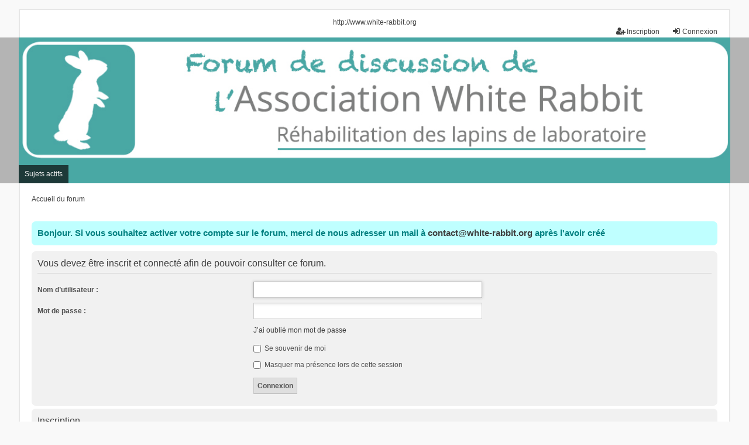

--- FILE ---
content_type: text/html; charset=UTF-8
request_url: https://www.white-rabbit.org/forum/viewtopic.php?p=120988&sid=c716770ed1a87a1e9f4a02beb75c2688
body_size: 4162
content:
<!DOCTYPE html>
<html dir="ltr" lang="fr">
<head>
<meta charset="utf-8" />
<meta http-equiv="X-UA-Compatible" content="IE=edge">
<meta name="viewport" content="width=device-width, initial-scale=1" />

<title>White Rabbit - Connexion</title>

	<link rel="alternate" type="application/atom+xml" title="Flux - White Rabbit" href="/forum/app.php/feed?sid=e1040382630413bb3f4edd2e71366f3d">			<link rel="alternate" type="application/atom+xml" title="Flux - Nouveaux sujets" href="/forum/app.php/feed/topics?sid=e1040382630413bb3f4edd2e71366f3d">				

<!--
	phpBB style name: we_universal
	Based on style:   prosilver (this is the default phpBB3 style)
	Original author:  Tom Beddard ( http://www.subBlue.com/ )
	Modified by:      nextgen ( http://xeronix.org/ )
	Modified by:      v12mike ( v12mike@ingenious.co.nz )
-->


<link href="./styles/prosilver/theme/stylesheet.css?assets_version=167" rel="stylesheet">
<link href="./assets/css/font-awesome.min.css?assets_version=167" rel="stylesheet">
<link href="./styles/___we_universal/theme/stylesheet.css?assets_version=167" rel="stylesheet">
<link href="./styles/___we_universal/theme/responsive.css?assets_version=167" rel="stylesheet">
<link href="./styles/___we_universal/theme/custom.css?assets_version=167" rel="stylesheet">




<!--[if lte IE 9]>
	<link href="./styles/prosilver/theme/tweaks.css?assets_version=167" rel="stylesheet">
<![endif]-->

	
<link href="./ext/phpbb/boardannouncements/styles/all/theme/boardannouncements.css?assets_version=167" rel="stylesheet" media="screen">
<link href="./ext/vse/lightbox/styles/all/template/lightbox/css/lightbox.min.css?assets_version=167" rel="stylesheet" media="screen">


	<style>
		@media (min-width: 900px) {
						.content img.postimage {
				max-height: 300px !important;
				max-width: 300px !important;
			}
		}
	</style>

<!--[if lt IE 9]>
	<script src="./styles/___we_universal/template/html5shiv.min.js"></script>
<![endif]-->

</head>
<body id="phpbb" class="nojs notouch section-viewtopic ltr  logged-out">


<div id="wrap" class="wrap">
	<a id="top" class="top-anchor" accesskey="t"></a>

	<div class="inventea-headerbar">
		<nav class="inventea-wrapper inventea-userbar">
			<div class="dropdown-container hidden inventea-mobile-dropdown-menu">
	<a href="#" class="dropdown-trigger inventea-toggle"><i class="icon fa fa-bars"></i></a>
	<div class="dropdown hidden">
	<div class="pointer"><div class="pointer-inner"></div></div>
	<ul class="dropdown-contents" role="menubar">

					<li>
				<a href="http://www.white-rabbit.org" role="menuitem">
					<i class="icon fa fa-fw fa-home" aria-hidden="true"></i>
					<span>Site internet</span>
				</a>
			</li>
		
		<li>
			<a href="./index.php?sid=e1040382630413bb3f4edd2e71366f3d" role="menuitem">
				<i class="icon fa fa-fw fa-globe" aria-hidden="true"></i>
				<span>Accueil du forum</span>
			</a>
		</li>		
		
		<li data-skip-responsive="true">
			<a id="menu_faq" href="/forum/app.php/help/faq?sid=e1040382630413bb3f4edd2e71366f3d" rel="help" title="Foire aux questions" role="menuitem">
				<i class="icon fa-question-circle fa-fw" aria-hidden="true"></i><span>FAQ</span>
			</a>
		</li>
		
					<li>
				<a href="./search.php?sid=e1040382630413bb3f4edd2e71366f3d" role="menuitem">
					<i class="icon fa-search fa-fw" aria-hidden="true"></i><span>Rechercher</span>
				</a>
			</li>

			
			
				

			<li>
				<a href="./search.php?search_id=unanswered&amp;sid=e1040382630413bb3f4edd2e71366f3d" role="menuitem">
					<i class="icon fa-file-o fa-fw icon-gray" aria-hidden="true"></i><span>Sujets sans réponse</span>
				</a>
			</li>
			<li>
				<a href="./search.php?search_id=active_topics&amp;sid=e1040382630413bb3f4edd2e71366f3d" role="menuitem">
					<i class="icon fa-file-o fa-fw icon-blue" aria-hidden="true"></i><span>Sujets actifs</span>
				</a>
			</li>
			<li class="separator"></li>
		
		
										
				                    </ul>
    </div>
</div>

<center><a href="http://www.white-rabbit.org" target="_blank" class="lien-site">http://www.white-rabbit.org</a></center>

			<ul class="linklist bulletin inventea-user-menu" role="menubar">
																		<li class="small-icon rightside" data-skip-responsive="true"><a href="./ucp.php?mode=login&amp;redirect=viewtopic.php%3Fp%3D120988&amp;sid=e1040382630413bb3f4edd2e71366f3d" title="Connexion" accesskey="x" role="menuitem"><i class="icon fa-fw fa-sign-in" aria-hidden="true"></i>Connexion</a></li>
											<li class="small-icon rightside" data-skip-responsive="true"><a href="./ucp.php?mode=register&amp;sid=e1040382630413bb3f4edd2e71366f3d" role="menuitem"><i class="icon fa-fw fa-user-plus" aria-hidden="true"></i>Inscription</a></li>
										
										
							</ul>
		</nav>
	</div>

		<div class="inventea-header">
			<header>
			
						<nav>
			<div class="inventea-posts-menu">
				<ul class="inventea-menu" role="menubar">
															<!-- 					<li>
						<a href="./search.php?search_id=active_topics&amp;sid=e1040382630413bb3f4edd2e71366f3d" role="menuitem">Sujets actifs</a>
					</li> -->
														</ul>
			</div>
			</nav>
			<div class="inventea-dashboard" role="banner">
								<a href="./index.php?sid=e1040382630413bb3f4edd2e71366f3d" title="Site internet" style="position: absolute; left: 0%; top: 20%; width: 100%; height: 60%;">
					<div class="inventea-sitename">
						<h1><!-- White Rabbit --></h1>
						<span><!--  --></span>
					</div>
				</a>
												<img class="inventea-dashboard-image" src="./styles/___we_universal/theme/images/dashboard.jpg?assets_version=167" alt="forum header image">
							</div>

			<nav>
				<div class="inventea-forum-menu">
					<ul class="inventea-menu" role="menubar">
												<!-- <li id="button_faq">
							<a href="/forum/app.php/help/faq?sid=e1040382630413bb3f4edd2e71366f3d" rel="help" title="Foire aux questions" role="menuitem">FAQ</a>
						</li> -->
																												<li>
						<a href="./search.php?search_id=active_topics&amp;sid=e1040382630413bb3f4edd2e71366f3d" role="menuitem">Sujets actifs</a>
					</li>
																</ul>
				</div>
			</nav>
				</header>
	</div>

	<div class="inventea-wrapper inventea-content" role="main">
		
		<ul id="nav-breadcrumbs" class="linklist navlinks" role="menubar">
			
									
						<li class="breadcrumbs" itemscope itemtype="http://schema.org/BreadcrumbList">
									<!-- <span class="crumb"  itemtype="http://schema.org/ListItem" itemprop="itemListElement" itemscope><a href="http://www.white-rabbit.org" itemtype="https://schema.org/Thing" itemprop="item" data-navbar-reference="home"><i class="icon fa-home fa-fw" aria-hidden="true"></i><span itemprop="name">Site internet</span></a><meta itemprop="position" content="1" /></span> -->
												<span class="crumb"  itemtype="http://schema.org/ListItem" itemprop="itemListElement" itemscope><a href="./index.php?sid=e1040382630413bb3f4edd2e71366f3d" itemtype="https://schema.org/Thing" itemprop="item" accesskey="h" data-navbar-reference="index"><span itemprop="name">Accueil du forum</span></a><meta itemprop="position" content="2" /></span>					
											</li>
					</ul>

		
				<div id="phpbb_announcement" style="background-color:#BFFFFF">
		<a href="/forum/app.php/boardannouncements/close?hash=63ad016c&amp;sid=e1040382630413bb3f4edd2e71366f3d" data-ajax="close_announcement" data-overlay="false" class="close clearfix" title="Fermer l’annonce"></a>		<div><strong class="text-strong"><span style="color:#008080">Bonjour. Si vous souhaitez activer votre compte sur le forum, merci de nous adresser un mail à <a href="mailto:contact@white-rabbit.org">contact@white-rabbit.org</a> après l'avoir créé</span></strong></div>
	</div>

<form action="./ucp.php?mode=login&amp;sid=e1040382630413bb3f4edd2e71366f3d" method="post" id="login" data-focus="username">
<div class="panel">
	<div class="inner">

	<div class="content">
		<h2 class="login-title">Vous devez être inscrit et connecté afin de pouvoir consulter ce forum.</h2>

		<fieldset class="fields1">
				<dl>
			<dt><label for="username">Nom d’utilisateur :</label></dt>
			<dd><input type="text" tabindex="1" name="username" id="username" size="25" value="" class="inputbox autowidth" autocomplete="username" /></dd>
		</dl>
		<dl>
			<dt><label for="password">Mot de passe :</label></dt>
			<dd><input type="password" tabindex="2" id="password" name="password" size="25" class="inputbox autowidth" autocomplete="current-password" /></dd>
							<dd><a href="/forum/app.php/user/forgot_password?sid=e1040382630413bb3f4edd2e71366f3d">J’ai oublié mon mot de passe</a></dd>									</dl>
						<dl>
			<dt>&nbsp;</dt>
			<dd><label for="autologin"><input type="checkbox" name="autologin" id="autologin" tabindex="4" /> Se souvenir de moi</label></dd>			<dd><label for="viewonline"><input type="checkbox" name="viewonline" id="viewonline" tabindex="5" /> Masquer ma présence lors de cette session</label></dd>
		</dl>
		
		<input type="hidden" name="redirect" value="./viewtopic.php?p=120988&amp;sid=e1040382630413bb3f4edd2e71366f3d" />
<input type="hidden" name="creation_time" value="1769141975" />
<input type="hidden" name="form_token" value="920e72efad8eb86860ec384e430c4a2d52150591" />

		
		<dl>
			<dt>&nbsp;</dt>
			<dd><input type="hidden" name="sid" value="e1040382630413bb3f4edd2e71366f3d" />
<input type="submit" name="login" tabindex="6" value="Connexion" class="button1" /></dd>
		</dl>
		</fieldset>
	</div>

		</div>
</div>


	<div class="panel">
		<div class="inner">

		<div class="content">
			<h3>Inscription</h3>
			<p>Vous devez être inscrit avant de pouvoir vous connecter. L’inscription est rapide et vous offre de nombreux avantages. Les administrateurs du forum peuvent accorder des fonctionnalités supplémentaires aux utilisateurs inscrits. Avant de vous inscrire, assurez-vous d’avoir pris connaissance de nos conditions d’utilisation et de notre politique de confidentialité. Veuillez également prendre le temps de consulter attentivement toutes les règles du forum lors de votre navigation.</p>
			<p><strong><a href="./ucp.php?mode=terms&amp;sid=e1040382630413bb3f4edd2e71366f3d">Conditions d’utilisation</a> | <a href="./ucp.php?mode=privacy&amp;sid=e1040382630413bb3f4edd2e71366f3d">Politique de confidentialité</a></strong></p>
			<hr class="dashed" />
			<p><a href="./ucp.php?mode=register&amp;sid=e1040382630413bb3f4edd2e71366f3d" class="button2">Inscription</a></p>
		</div>

		</div>
	</div>

</form>

				
			</div>

	<div class="inventea-footer-wrapper">
		<div id="page-footer" class="inventea-footer" role="contentinfo">
			<nav>
	<ul id="nav-footer" class="nav-footer linklist" role="menubar">
		<li class="breadcrumbs">
							<span class="crumb"><a href="http://www.white-rabbit.org" data-navbar-reference="home"><span>Site internet</span></a></span>									<span class="crumb"><a href="./index.php?sid=e1040382630413bb3f4edd2e71366f3d" data-navbar-reference="index"><span>Accueil du forum</span></a></span>					</li>

							<li class="small-icon" data-last-responsive="true">
				<a href="./memberlist.php?mode=contactadmin&amp;sid=e1040382630413bb3f4edd2e71366f3d" role="menuitem">Nous contacter</a>
			</li>
		
				
					<li class="small-icon">
				<a href="/forum/app.php/user/delete_cookies?sid=e1040382630413bb3f4edd2e71366f3d" data-ajax="true" data-refresh="true" role="menuitem">Supprimer les cookies</a>
			</li>
		
				<li>Fuseau horaire sur <span title="Europe/Paris">UTC+01:00</span></li>
			</ul>
</nav>

			<footer class="inventea-credits">
								<p class="footer-row">
					<span class="footer-copyright">Développé par <a href="https://www.phpbb.com/">phpBB</a>&reg; Forum Software &copy; phpBB Limited</span>
				</p>
								<p class="footer-row">
					<span class="footer-copyright"><a href="https://www.phpbb.com/customise/db/translation/french/">Traduction française officielle</a> &copy; <a href="https://www.qiaeru.com">Qiaeru</a></span>
				</p>
								<p class="footer-row">
					<span class="footer-copyright">Style <a href="https://phpbb.com/customise/db/style/we_universal">we_universal</a>  created by INVENTEA & v12mike</span>
				</p>
								<p class="footer-row" role="menu">
					<a class="footer-link" href="./ucp.php?mode=privacy&amp;sid=e1040382630413bb3f4edd2e71366f3d" title="Confidentialité" role="menuitem">
						<span class="footer-link-text">Confidentialité</span>
					</a>
					|
					<a class="footer-link" href="./ucp.php?mode=terms&amp;sid=e1040382630413bb3f4edd2e71366f3d" title="Conditions" role="menuitem">
						<span class="footer-link-text">Conditions</span>
					</a>
				</p>
											</footer>
		</div>
	</div>

	<div id="darkenwrapper" class="darkenwrapper" data-ajax-error-title="Erreur AJAX" data-ajax-error-text="Une erreur est survenue lors du traitement de votre requête." data-ajax-error-text-abort="La requête a été interrompue par l’utilisateur." data-ajax-error-text-timeout="Votre requête a expiré prématurément. Veuillez réessayer." data-ajax-error-text-parsererror="Une erreur est survenue lors du traitement de votre requête et le serveur a renvoyé une réponse invalide.">
		<div id="darken" class="darken">&nbsp;</div>
	</div>

	<div id="phpbb_alert" class="phpbb_alert" data-l-err="Erreur" data-l-timeout-processing-req="Le délai a été dépassé.">
		<a href="#" class="alert_close">
			<i class="icon fa-times-circle fa-fw" aria-hidden="true"></i>
		</a>
	<h3 class="alert_title">&nbsp;</h3><p class="alert_text"></p>
	</div>
	<div id="phpbb_confirm" class="phpbb_alert">
		<a href="#" class="alert_close">
			<i class="icon fa-times-circle fa-fw" aria-hidden="true"></i>
		</a>
		<div class="alert_text"></div>
	</div>

<div>
	<a id="bottom" class="anchor" accesskey="z"></a>
	</div>
</div>

<script src="./assets/javascript/jquery-3.7.1.min.js?assets_version=167"></script>
<script src="./assets/javascript/core.js?assets_version=167"></script>


											<script>
		var vseLightbox = {};
		vseLightbox.resizeHeight = 300;
		vseLightbox.resizeWidth = 300;
		vseLightbox.lightboxGal = 2;
		vseLightbox.lightboxSig = 0;
		vseLightbox.imageTitles = 0;
		vseLightbox.lightboxAll = 1;
		vseLightbox.downloadFile = 'download/file.php';
	</script>

<script src="./ext/phpbb/boardannouncements/styles/all/template/js/boardannouncements.js?assets_version=167"></script>
<script src="./styles/prosilver/template/forum_fn.js?assets_version=167"></script>
<script src="./styles/prosilver/template/ajax.js?assets_version=167"></script>
<script src="./ext/vse/lightbox/styles/all/template/js/resizer.js?assets_version=167"></script>
<script src="./ext/vse/lightbox/styles/all/template/lightbox/js/lightbox.min.js?assets_version=167"></script>


<script>
	lightbox.option({
		'albumLabel': 'Image\u0020\u00251\u0020sur\u0020\u00252'
	});
</script>

</body>
</html>
